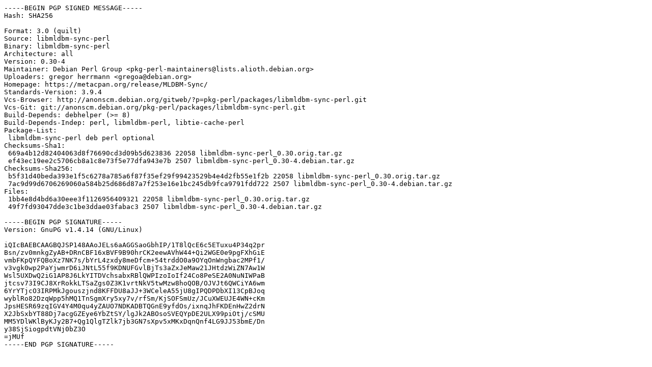

--- FILE ---
content_type: text/prs.lines.tag
request_url: http://old-releases.ubuntu.com/ubuntu/pool/universe/libm/libmldbm-sync-perl/libmldbm-sync-perl_0.30-4.dsc
body_size: 2093
content:
-----BEGIN PGP SIGNED MESSAGE-----
Hash: SHA256

Format: 3.0 (quilt)
Source: libmldbm-sync-perl
Binary: libmldbm-sync-perl
Architecture: all
Version: 0.30-4
Maintainer: Debian Perl Group <pkg-perl-maintainers@lists.alioth.debian.org>
Uploaders: gregor herrmann <gregoa@debian.org>
Homepage: https://metacpan.org/release/MLDBM-Sync/
Standards-Version: 3.9.4
Vcs-Browser: http://anonscm.debian.org/gitweb/?p=pkg-perl/packages/libmldbm-sync-perl.git
Vcs-Git: git://anonscm.debian.org/pkg-perl/packages/libmldbm-sync-perl.git
Build-Depends: debhelper (>= 8)
Build-Depends-Indep: perl, libmldbm-perl, libtie-cache-perl
Package-List: 
 libmldbm-sync-perl deb perl optional
Checksums-Sha1: 
 669a4b12d82404063d8f76690cd3d09b5d623836 22058 libmldbm-sync-perl_0.30.orig.tar.gz
 ef43ec19ee2c5706cb8a1c8e73f5e77dfa943e7b 2507 libmldbm-sync-perl_0.30-4.debian.tar.gz
Checksums-Sha256: 
 b5f31d40beda393e1f5c6278a785a6f87f35ef29f99423529b4e4d2fb55e1f2b 22058 libmldbm-sync-perl_0.30.orig.tar.gz
 7ac9d99d6706269060a584b25d686d87a7f253e16e1bc245db9fca9791fdd722 2507 libmldbm-sync-perl_0.30-4.debian.tar.gz
Files: 
 1bb4e8d4bd6a30eee3f1126956409321 22058 libmldbm-sync-perl_0.30.orig.tar.gz
 49f7fd93047dde3c1be3ddae03fabac3 2507 libmldbm-sync-perl_0.30-4.debian.tar.gz

-----BEGIN PGP SIGNATURE-----
Version: GnuPG v1.4.14 (GNU/Linux)

iQIcBAEBCAAGBQJSP148AAoJELs6aAGGSaoGbhIP/1T8lQcE6c5ETuxu4P34q2pr
Bsn/zv0mnkgZyAB+DRnCBF16xBVF9B90hrCK2eewAVhW44+Qi2WGE0e9pgFXhGiE
vmbFKpQYFQBoXz7NK7s/bYrL4zxdy8meDfcm+54trddO0a9OYqOnWngbac2MPf1/
v3vgk0wp2PaYjwmrD6iJNtL55f9KDNUFGvlBjTs3aZxJeMaw21JHtdzWiZN7Aw1W
Wsl5UXDwQ2iG1AP8J6LkYITDVchsabxRBlQWPIzoIoIf24Co8PeSE2A0NuNIWPaB
jtcsv73I9CJ8XrRokkLTSaZgs0Z3K1vrtNkV5twMzw8hoQOB/OJVJt6QWCiYA6wm
6YrYTjcO3IRPMkJgouszjnd8KFFDU8aJJ+3WCeleA55jU8gIPQDPDbXI13CpBJoq
wyblRo82DzqWpp5hMQ1TnSgmXry5xy7v/rfSm/KjSOFSmUz/JCuXWEUJE4WN+cKm
JpsHESR69zqIGV4Y4M0qu4yZAUO7NDKADBTQGnE9yfdOs/ixnqJhFKDEnHwZ2drN
X2JbSxbYT88Dj7acgGZEye6YbZtSY/lgJk2ABOsoSVEQYpDE2ULX99piOtj/cSMU
MM5YDlWKlByKJy2B7+Qg1QlgTZlk7jb3GN7sXpv5xMKxDqnQnf4LG9JJ53bmE/Dn
y38SjSiogpdtVNj0bZ3O
=jMUf
-----END PGP SIGNATURE-----
